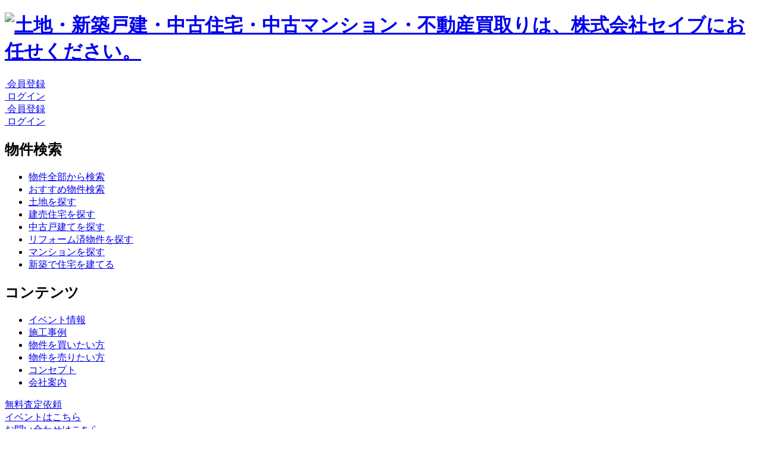

--- FILE ---
content_type: text/html; charset=UTF-8
request_url: https://seibunet.jp/article/detail/5943
body_size: 7954
content:
<!DOCTYPE html>
<html lang="ja">
<head>


  <meta charset="UTF-8" />
  <meta http-equiv="X-UA-Compatible" content="IE=edge">
  <meta name="SKYPE_TOOLBAR" content="SKYPE_TOOLBAR_PARSER_COMPATIBLE" />
  <meta http-equiv="Pragma" content="no-cache">
  <meta http-equiv="Cache-Control" content="no-cache">
  <meta name="viewport" content="width=device-width, initial-scale=1.0, maximum-scale=1.0">
  <title> ｜株式会社セイブ</title>
  <meta name="keywords" content="セイブ,松本市,塩尻市,安曇野市,新築,建売,土地,中古マンション,中古戸建,空き家相談,スマイルハウス,注文住宅,自由設計,物件,検索">
  <meta name="description" content="title2 の物件情報を掲載しています。|松本市・安曇野市・塩尻市・山形村の不動産情報が充実！地域密着35年のセイブでは、土地・注文住宅・建売・中古戸建・マンションのご紹介から空き家相談まで幅広く対応。実績多数あり。ご家族に&ldquo;ちょうど良い&rdquo;住まいをご提案します。まずは、土地情報と施工事例からご覧ください。">

  <meta property="og:title" content=" ｜株式会社セイブ" />
  <meta property="og:type" content="article" />
  <meta property="og:description" content="title2 の物件情報を掲載しています。|松本市・安曇野市・塩尻市・山形村の不動産情報が充実！地域密着35年のセイブでは、土地・注文住宅・建売・中古戸建・マンションのご紹介から空き家相談まで幅広く対応。実績多数あり。ご家族に&ldquo;ちょうど良い&rdquo;住まいをご提案します。まずは、土地情報と施工事例からご覧ください。" />
  <meta property="og:image" content="https://seibunet.jp/assets/seibu/site/img/logo_ogp.png" />
  <meta property="og:site_name" content="株式会社セイブ" />
  <meta property="og:locale" content="ja_JP"/>


  <link rel="apple-touch-icon" href="https://seibunet.jp/assets/seibu/site/img/common/apple-touch-icon.png" />
  <link rel="shortcut icon" href="https://seibunet.jp/assets/seibu/site/img/common/favicon.ico" type="image/vnd.microsoft.icon" />
  <link rel="icon" href="https://seibunet.jp/assets/seibu/site/img/common/favicon.ico" type="image/vnd.microsoft.icon" />

  <link type="text/css" rel="stylesheet" href="https://seibunet.jp/assets/fonts/font-awesome-4.4.0/css/font-awesome.min.css" />

  <link type="text/css" rel="stylesheet" href="https://seibunet.jp/assets/lib/bootstrap-umi/css/bootstrap.css" class="cssfx" />
  <link type="text/css" rel="stylesheet" href="https://seibunet.jp/assets/lib/animate/animate.min.css" class="cssfx" />
  <link type="text/css" rel="stylesheet" href="https://seibunet.jp/assets/common/css/common.css" class="cssfx" />
  <link type="text/css" rel="stylesheet" href="https://seibunet.jp/assets/lib/jquery.film_roll/css/jquery.film_roll.css" class="cssfx" />
  <link type="text/css" rel="stylesheet" href="https://seibunet.jp/assets/lib/slick/slick.css" class="cssfx" />
  <link type="text/css" rel="stylesheet" href="https://seibunet.jp/assets/lib/slick/slick-theme.css" class="cssfx" />

  <link type="text/css" rel="stylesheet" href="https://seibunet.jp/assets/seibu/site/css/article.css" class="cssfx" />

  <link type="text/css" rel="stylesheet" href="https://seibunet.jp/assets/seibu/site/css/base.css" class="cssfx" />
  <link type="text/css" rel="stylesheet" href="https://seibunet.jp/assets/seibu/site/css/main.css" class="cssfx" />
  <link type="text/css" rel="stylesheet" href="https://seibunet.jp/assets/seibu/site/css/rnwl/article.css" class="cssfx" />

  <link type="text/css" rel="stylesheet" href="https://seibunet.jp/assets/seibu/site/css/button.css" class="cssfx" />
  <link type="text/css" rel="stylesheet" href="https://seibunet.jp/assets/seibu/site/css/custom.css" class="cssfx" />
  <link type="text/css" rel="stylesheet" href="https://seibunet.jp/assets/seibu/site/css/rnwl/custom.css" class="cssfx" />
  <link rel="preconnect" href="https://fonts.googleapis.com">
  <link rel="preconnect" href="https://fonts.gstatic.com" crossorigin>
  <link href="https://fonts.googleapis.com/css2?family=Noto+Sans+JP:wght@500;700;900&family=Oswald:wght@700&display=swap" rel="stylesheet">
    <!-- Facebook Pixel Code -->
    <script>
    
        !function(f,b,e,v,n,t,s)
        {if(f.fbq)return;n=f.fbq=function(){n.callMethod?
        n.callMethod.apply(n,arguments):n.queue.push(arguments)};
        if(!f._fbq)f._fbq=n;n.push=n;n.loaded=!0;n.version='2.0';
        n.queue=[];t=b.createElement(e);t.async=!0;
        t.src=v;s=b.getElementsByTagName(e)[0];
        s.parentNode.insertBefore(t,s)}(window,document,'script',
            'https://connect.facebook.net/en_US/fbevents.js');
        fbq('init', '509158873117821');
        fbq('track', 'PageView');
        
  </script>
  <noscript>
    <img height="1" width="1"
       src="https://www.facebook.com/tr?id=509158873117821&ev=PageView
&noscript=1"/>
  </noscript>
    <!-- End Facebook Pixel Code -->
  
  <script src="https://seibunet.jp/assets/lib/jquery-2.1.4.min.js"></script>
  <script src="https://seibunet.jp/assets/lib/bootstrap-umi/js/bootstrap.min.js"></script>
  <script src="https://seibunet.jp/assets/lib/jquery.heightLine.js"></script>
  <script src="https://seibunet.jp/assets/lib/wow/wow.min.js"></script>
  <script async src="https://seibunet.jp/assets/lib/jquery.film_roll/js/jquery.film_roll.min.js"></script>
  <script src="https://seibunet.jp/assets/lib/slick/slick.js"></script>



  <script async src="https://seibunet.jp/assets/common/js/site/common.js"></script>
  <script async src="https://seibunet.jp/assets/seibu/site/js/custom.js"></script>
  <script src="https://seibunet.jp/assets/common/js/site/shared/loan.js?ver=2.4.4"></script>
  <script src="https://seibunet.jp/assets/common/js/site/article_search.js?ver=2.4.4"></script>
  <script src="https://seibunet.jp/assets/lib/jquery.mousewheel/jquery.mousewheel.min.js?ver=2.4.4"></script>
  <script src="https://seibunet.jp/assets/lib/thview.js-master/three.min.js?ver=2.4.4"></script>
  <script src="https://seibunet.jp/assets/lib/thview.js-master/thview.js?ver=2.4.4"></script>

  <!--[if lt IE 9]>
  <script src="https://seibunet.jp/assets/lib/respond.min.js"></script>
  <script src="https://seibunet.jp/assets/lib/html5shiv.min.js"></script>
  <script src="https://seibunet.jp/assets/lib/selectivizr-1.0.2/selectivizr-min.js"></script>
  <script src="https://seibunet.jp/assets/lib/cssfx.js"></script>
  <![endif]-->

  

<!-- Meta Pixel Code -->
  
<script>
!function(f,b,e,v,n,t,s)
{if(f.fbq)return;n=f.fbq=function(){n.callMethod?
n.callMethod.apply(n,arguments):n.queue.push(arguments)};
if(!f._fbq)f._fbq=n;n.push=n;n.loaded=!0;n.version='2.0';
n.queue=[];t=b.createElement(e);t.async=!0;
t.src=v;s=b.getElementsByTagName(e)[0];
s.parentNode.insertBefore(t,s)}(window, document,'script',
'https://connect.facebook.net/en_US/fbevents.js');
fbq('init', '658306548246989');
fbq('track', 'PageView');
</script>
<noscript><img height="1" width="1" style="display:none"
src="https://www.facebook.com/tr?id=658306548246989&ev=PageView&noscript=1"
/></noscript>

    <!-- End Meta Pixel Code -->
  <!-- Google Tag Manager -->
    
    <script>(function(w,d,s,l,i){w[l]=w[l]||[];w[l].push({'gtm.start':
                new Date().getTime(),event:'gtm.js'});var f=d.getElementsByTagName(s)[0],
              j=d.createElement(s),dl=l!='dataLayer'?'&l='+l:'';j.async=true;j.src=
              'https://www.googletagmanager.com/gtm.js?id='+i+dl;f.parentNode.insertBefore(j,f);
      })(window,document,'script','dataLayer','GTM-53XVR9D');</script>
  
    <!-- End Google Tag Manager -->
  </head>
<body id="article_detail">

  <!-- Google Tag Manager (noscript) -->
  <noscript><iframe src="https://www.googletagmanager.com/ns.html?id=GTM-53XVR9D"
                    height="0" width="0" style="display:none;visibility:hidden"></iframe></noscript>
  <!-- End Google Tag Manager (noscript) -->

<div id="fb-root"></div>

<script>(function(d, s, id) {
  var js, fjs = d.getElementsByTagName(s)[0];
  if (d.getElementById(id)) return;
  js = d.createElement(s); js.id = id;
  js.src = "//connect.facebook.net/ja_JP/sdk.js#xfbml=1&version=v2.7&appId=567299019980817";
  fjs.parentNode.insertBefore(js, fjs);
}(document, 'script', 'facebook-jssdk'));</script>

<div id="wrapper" class="clearfix">
  <header class="header">
    <div class="header__box">
      <h1 class="header__logo">
        <a class="header__logoLink" href="https://seibunet.jp/">
          <img class="header__logoImage" src="https://seibunet.jp/assets/seibu/site/img/common/logo.png" alt="土地・新築戸建・中古住宅・中古マンション・不動産買取りは、株式会社セイブにお任せください。">
        </a>
      </h1>
      <div class="header__cta">
        <div class="header__ctaItem">
          <a class="header__ctaLink" href="https://seibunet.jp/certify">
            <img class="header__ctaImage" src="https://seibunet.jp/assets/seibu/site/img/common/rnwl/icon_b_monitor.svg" alt="">
            <span class="header__ctaText">会員登録</span>
          </a>
        </div>
        <div class="header__ctaItem">
          <a class="header__ctaLink" href="https://seibunet.jp/login">
            <img class="header__ctaImage" src="https://seibunet.jp/assets/seibu/site/img/common/rnwl/icon_b_key.svg" alt="">
            <span class="header__ctaText">ログイン</span>
          </a>
        </div>
      </div>
      <div class="header__menu">
        <div class="header__menuItem">
          <div class="header__menuBtn">
            <div class="menu-trigger">
              <div class="menu-trigger__btn">
                <span></span>
                <span></span>
                <span></span>
              </div>
            </div>
          </div>
        </div>
      </div>
    </div>
  </header>

    <nav class="drawer">
    <div class="drawer__head">
      <div class="drawer__cta">
        <div class="drawer__ctaItem">
          <a class="drawer__ctaLink" href="https://seibunet.jp/certify">
            <img class="drawer__ctaImage" src="https://seibunet.jp/assets/seibu/site/img/common/rnwl/icon_b_monitor.svg" alt="">
            <span class="drawer__ctaText">会員登録</span>
          </a>
        </div>
        <div class="drawer__ctaItem">
          <a class="drawer__ctaLink" href="https://seibunet.jp/login">
            <img class="drawer__ctaImage" src="https://seibunet.jp/assets/seibu/site/img/common/rnwl/icon_b_key.svg" alt="">
            <span class="drawer__ctaText">ログイン</span>
          </a>
        </div>
      </div>
      <div class="drawer__menu">
        <div class="drawer__menuItem">
          <div class="drawer__menuBtn">
            <div class="menu-trigger">
              <div class="menu-trigger__btn">
                <span></span>
                <span></span>
                <span></span>
              </div>
            </div>
          </div>
        </div>
      </div>
    </div>
    <div class="drawer__nav">
      <h2 class="drawer__navTtl">
        物件検索
      </h2>
      <ul class="drawer__navList">
        <li class="drawer__navItem">
          <a class="drawer__navLink" href="https://seibunet.jp/article/">物件全部から検索</a>
        </li>
        <li class="drawer__navItem">
          <a class="drawer__navLink" href="https://seibunet.jp/article/list/pc=20/so=1/fw=%E3%82%AA%E3%82%B9%E3%82%B9%E3%83%A1">おすすめ物件検索</a>
        </li>
        <li class="drawer__navItem">
          <a class="drawer__navLink" href="https://seibunet.jp/article/list/pc=20/t=1/so=2">土地を探す</a>
        </li>
        <li class="drawer__navItem">
          <a class="drawer__navLink" href="https://seibunet.jp/article/list/pc=20/t=2/n=2/so=2">建売住宅を探す</a>
        </li>
        <li class="drawer__navItem">
          <a class="drawer__navLink" href="https://seibunet.jp/article/list/pc=20/t=2/n=1/so=2">中古戸建てを探す</a>
        </li>
        <li class="drawer__navItem">
          <a class="drawer__navLink" href="https://seibunet.jp/article/list/pc=20/so=2/fw=%E3%83%AA%E3%83%95%E3%82%A9%E3%83%BC%E3%83%A0%E6%B8%88%E3%81%BF">リフォーム済物件を探す</a>
        </li>
        <li class="drawer__navItem">
          <a class="drawer__navLink" href="https://seibunet.jp/article/list/t=4/pc=20/so=2">マンションを探す</a>
        </li>
        <li class="drawer__navItem">
          <a class="drawer__navLink" href="https://smileland.net/" target="_blank" rel="noopener">新築で住宅を建てる</a>
        </li>
      </ul>
      <h2 class="drawer__navTtl">
        コンテンツ
      </h2>
      <ul class="drawer__navList">

       <li class="drawer__navItem">
          <a class="drawer__navLink" href="https://seibunet.jp/event/">イベント情報</a>
        </li>
        <li class="drawer__navItem">
          <a class="drawer__navLink" href="https://seibunet.jp/case/">施工事例</a>
        </li>
                 <li class="drawer__navItem">
          <a class="drawer__navLink" href="https://seibunet.jp/buy/">物件を買いたい方</a>
        </li>
        <li class="drawer__navItem">
          <a class="drawer__navLink" href="https://seibunet.jp/sell/">物件を売りたい方</a>
        </li>
        <li class="drawer__navItem">
          <a class="drawer__navLink" href="https://seibunet.jp/concept/">コンセプト</a>
        </li>
        <li class="drawer__navItem">
          <a class="drawer__navLink" href="https://seibunet.jp/company/">会社案内</a>
        </li>
      </ul>
    </div>
    <div class="drawer__box drawer__box--blue">
      <div class="drawer__btn">
        <div class="drawer__btnItem">
          <a class="drawer__btnLink" href="https://seibunet.jp/purchase/">
            <div class="btn__border btn__border--bgOrange">
              無料査定依頼
            </div>
          </a>
        </div>
        <div class="drawer__btnItem">
          <a class="drawer__btnLink" href="https://seibunet.jp/event/">
            <div class="btn__border btn__border--bgOrange">
              イベントはこちら
            </div>
          </a>
        </div>
        <div class="drawer__btnItem drawer__btnItem--p2">
          <a class="drawer__btnLink" href="https://seibunet.jp/contact/">
            <div class="btn__border">
              お問い合わせはこちら
            </div>
          </a>
        </div>
        <div class="drawer__btnItem drawer__btnItem--p2">
          <a class="drawer__btnLink" href="https://seibunet.jp/raiten/">
            <div class="btn__border">
              来店予約はこちら
            </div>
          </a>
        </div>
        <div class="drawer__btnItem">
          <a class="drawer__btnLink" href="tel:0263-27-9910" onclick="ga('send', 'event', '電話リンク', 'タップ');">
            <div class="btn__border btn__border--tel">
              <img class="drawer__image" src="https://seibunet.jp/assets/seibu/site/img/common/rnwl/drawer_tel.jpg" alt="お急ぎの方はタップでお電話">
            </div>
          </a>
        </div>
        <div class="drawer__btnItem">
          <a class="drawer__btnLink" href="https://www.instagram.com/seibu_smilehouse/?hl=ja" target="_blank" rel="noopener">
            <div class="btn__border btn__border--instagram">
              <div class="btn__icon btn__icon--instagram">
                <img class="btn__iconImage btn__iconImage--instagram" src="https://seibunet.jp/assets/seibu/site/img/common/rnwl/icon_w_instagram.svg" alt="">
              </div>
              Instagram更新中！
            </div>
          </a>
        </div>
      </div>
    </div>
  </nav>
    <div class="overlay"></div>


  <section id="contents">
<div class="new-container">
  <div class="breadcrumb">
    <a href="https://seibunet.jp/">HOME</a>&emsp;>&emsp;物件検索
  </div>
</div>
<div id="main_contents">
  <div class="article-detail">
    <div class="new-container">
      <div class="">

        <!--【個別物件対応】-->
        


                <div class="inner">
              <p>指定された物件が見当たりません</p>
    
  
            </div><!-- /.inner -->
      </div><!-- /.row -->
    </div><!-- /.container -->
  </div>
</div><!-- /#main_contents -->

<!-- お気に入り追加モーダルダイアログ -->
<div class="modal" id="addfavorite" tabindex="-1" role="dialog" aria-labelledby="staticModalLabel" aria-hidden="true" data-show="true" data-keyboard="false" data-backdrop="static">
  <div class="modal-dialog">
    <div class="modal-content">
      <div class="modal-header">
<!--
        <button type="button" class="close" data-dismiss="modal">
          <span aria-hidden="true">&#215;</span><span class="sr-only">閉じる</span>
        </button>

-->
      </div><!-- /modal-header -->
      <div class="modal-body">
        <p class="recipient">本文</p>
      </div>
      <div class="modal-footer">
        <button type="button" class="btn btn-back" data-dismiss="modal"><i class="fa fa-times"></i>&nbsp;閉じる</button>
      </div>
    </div> <!-- /.modal-content -->
  </div> <!-- /.modal-dialog -->
</div> <!-- /.modal -->

<!-- お気に入り削除モーダルダイアログ -->
<div class="modal" id="deletefavorite" tabindex="-1" role="dialog" aria-labelledby="staticModalLabel" aria-hidden="true" data-show="true" data-keyboard="false" data-backdrop="static">
  <div class="modal-dialog">
    <div class="modal-content">
      <div class="modal-header">
<!--
        <button type="button" class="close" data-dismiss="modal">
          <span aria-hidden="true">&#215;</span><span class="sr-only">閉じる</span>
        </button>
        <h4 class="modal-title">検索条件</h4>
-->
      </div><!-- /modal-header -->
      <div class="modal-body">
        <p class="recipient">本文</p>
      </div>
      <div class="modal-footer">
        <button type="button" class="btn btn-back" data-dismiss="modal"><i class="fa fa-times"></i>&nbsp;閉じる</button>
      </div>
    </div> <!-- /.modal-content -->
  </div> <!-- /.modal-dialog -->
</div> <!-- /.modal -->


<script>
if (window.matchMedia('(min-width: 1280px)').matches) {
  // PC表示の時の処理

jQuery(document).ready(function($){
  //要素を指定したエリア内で追従させる
  $(window).on('scroll load resize orientationchange',function(){
    mainScroll('.article-detail','.article-detail__right');
  });
  function mainScroll(itemAreaTarget,scrollElmTarget) {
    var scrollTop = $(window).scrollTop() - 38;
    var itemArea = $(itemAreaTarget);
    var scrollElm = $(scrollElmTarget);
    
    var itemAreaPosi = itemArea.offset().top;
    var itemAreaHeight = itemArea.height();
    var itemHeight = scrollElm.height() + 60;//スクロール下端調整
    if(scrollTop > itemAreaPosi && scrollTop < Number(itemAreaPosi) + Number(itemAreaHeight) - Number(itemHeight)){
      var scrollNum = Number(scrollTop);//-Number(itemAreaPosi);
      scrollElm.css({
        '-webkit-transform': 'translateY('+scrollNum+'px)',
        '-moz-transform': 'translateY('+scrollNum+'px)',
        '-ms-transform': 'translateY('+scrollNum+'px)',
        '-o-transform': 'translateY('+scrollNum+'px)',
        'transform': 'translateY('+scrollNum+'px)'
      });
    } else if (scrollTop <= itemAreaPosi) {
      scrollElm.removeAttr('style');
    }
  }
});
} else {
  // スマホ表示の時の処理
}

</script>

<script>
const mainPhoto = document.querySelector('.main_photo');
const mainPhotoItems = mainPhoto.querySelectorAll('.main_photo_item');
const thumbnailBox = document.querySelector('.thumbnail_box');
const thumbnailImages = thumbnailBox.querySelectorAll('img');


let activeSlide = 0; // 現在表示されているスライド番号

// メイン画像の切り替え関数
function switchMainPhoto(slideIndex) {
  const items = mainPhotoItems; // items変数を宣言
  items.forEach(item => item.style.display = 'none');
  mainPhotoItems[slideIndex].style.display = 'block';
}

// サムネイル画像の切り替え関数
function switchThumbnail(slideIndex) {
  thumbnailImages.forEach(image => image.classList.remove('active'));
  thumbnailImages[slideIndex].classList.add('active');
}

// 次のスライドを表示
function nextSlide() {
  activeSlide++;
  if (activeSlide >= mainPhotoItems.length) {
    activeSlide = 0;
  }
  switchMainPhoto(activeSlide);
  switchThumbnail(activeSlide);
}

// 前のスライドを表示
function prevSlide() {
  activeSlide--;
  if (activeSlide < 0) {
    activeSlide = mainPhotoItems.length - 1;
  }
  switchMainPhoto(activeSlide);
  switchThumbnail(activeSlide);
}

// ボタンクリックイベントの登録
document.querySelector('.arrow-btn.js-btn-next').addEventListener('click', nextSlide);
document.querySelector('.arrow-btn.js-btn-back').addEventListener('click', prevSlide);
</script>


  </section> <!-- // end #contents -->

<div id="main_footer" class="freearea">
  <div class="new-container">
    <div class="freearea-info">
      <div class="freearea-info__slider freearea-slider">
        <div class="freearea-info__sliderList">
          <div class="freearea-info__sliderItem">
            <a class="freearea-info__sliderLink" href="https://seibunet.jp/event/">
              <img class="freearea-info__sliderImage" src="https://seibunet.jp/assets/seibu/site/img/common/rnwl/freearea_info01.jpg" alt="イベント情報">
            </a>
          </div>
          <div class="freearea-info__sliderItem">
            <a class="freearea-info__sliderLink" href="https://seibunet.jp/nippon/">
              <img class="freearea-info__sliderImage" src="https://seibunet.jp/assets/seibu/site/img/common/rnwl/freearea_info02.jpg" alt="がんばれ日本！">
            </a>
          </div>
          <div class="freearea-info__sliderItem">
            <a class="freearea-info__sliderLink" href="https://smileland.net" target="_blank" rel="noopener">
              <img class="freearea-info__sliderImage" src="https://seibunet.jp/assets/seibu/site/img/common/rnwl/freearea_info03.jpg" alt="スマイルハウス">
            </a>
          </div>
          <div class="freearea-info__sliderItem">
            <a class="freearea-info__sliderLink" href="https://seibunet.jp/qa/">
              <img class="freearea-info__sliderImage" src="https://seibunet.jp/assets/seibu/site/img/common/rnwl/freearea_info04.jpg" alt="よくある質問">
            </a>
          </div>
        </div>
        <div class="freearea-info__sliderNav freearea-slider__nav">
          <div class="freearea-info__sliderNavItem freearea-slider__navItem"></div>
        </div>
      </div>
      <div class="freearea-info__bnr freearea-info__bnr--p2">
        <div class="freearea-info__bnrItem">
          <a class="freearea-info__bnrLink" href="https://seibunet.jp/contact/">
            <div class="btn__border btn__border--blue btn__border--fleeareaInquiry">
              不動産についてのお問い合わせはこちら
            </div>
          </a>
        </div>
        <div class="freearea-info__bnrItem">
          <a class="freearea-info__bnrLink" href="https://www.instagram.com/seibu_smilehouse/?hl=ja" target="_blank" rel="noopener">
            <div class="btn__plate btn__plate--instagram">
              <div class="btn__icon btn__icon--instagram">
                <img class="btn__iconImage btn__iconImage--instagram" src="https://seibunet.jp/assets/seibu/site/img/common/rnwl/icon_w_instagram.svg" alt="">
              </div>
              Instagram&nbsp;更新中！
            </div>
          </a>
        </div>
      </div>
    </div>

    <div class="freearea-count">
      <h2 class="freearea-count__ttl">
        <img class="freearea-count__ttlImage" src="https://seibunet.jp/assets/seibu/site/img/common/rnwl/propertycount_ttl.jpg" alt="長野県松本エリアの物件をご紹介しています！">
      </h2>
      <div class="freearea-count__total">現在<span class="freearea-count__total--num"><span class="font-english txt__color--blue">321</span><small class="txt__color--blue">件</small></span><b>公開中</b></div>
      <div class="freearea-count__box">
        <div class="freearea-count__item">
          <div class="freearea-count__card">
            <div class="freearea-count__cardCatch">一般公開</div>
            <div class="freearea-count__cardNum"><span class="font-english txt__color--orange">41</span><small class="txt__color--orange">件</small></div>
          </div>
        </div>
        <div class="freearea-count__item">
          <div class="freearea-count__card">
            <div class="freearea-count__cardCatch">会員限定</div>
            <div class="freearea-count__cardNum"><span class="font-english txt__color--orange">74</span><small class="txt__color--orange">件</small></div>
          </div>
        </div>
        <div class="freearea-count__item">
          <div class="freearea-count__card">
            <div class="freearea-count__cardCatch">店頭公開</div>
            <div class="freearea-count__cardNum"><span class="font-english txt__color--orange">206</span><small class="txt__color--orange">件</small></div>
          </div>
        </div>
      </div>
    </div>

        <div class="freearea-regist">
      <h2 class="freearea-regist__ttl freearea-regist__ttl">
        <img class="freearea-regist__ttlImage" src="https://seibunet.jp/assets/seibu/site/img/common/rnwl/regist_ttl.png" alt="今すぐ会員限定物件をみよう！">
      </h2>
      <div class="new-container">
        <div class="freearea-regist__bnr">
          <div class="freearea-regist__bnrItem">
            <a class="freearea-regist__bnrLink" href="https://seibunet.jp/certify">
              <picture>
                <source media="(max-width: 768px)" srcset="https://seibunet.jp/assets/seibu/site/img/common/rnwl/freearea_regist_sp.jpg">
                <img class="freearea-regist__bnrImage" src="https://seibunet.jp/assets/seibu/site/img/common/rnwl/freearea_regist_pc.jpg" alt="無料会員登録">
              </picture>
            </a>
          </div>
        </div>
      </div>
    </div>
        <div class="freearea-cta">
      <div class="new-container">
        <div class="freearea-cta__list">
          <div class="freearea-cta__listItem">
            <a class="freearea-cta__listLink" href="https://seibunet.jp/vacant/">
              <picture>
                <source media="(max-width: 768px)" srcset="https://seibunet.jp/assets/seibu/site/img/common/rnwl/freearea_cta01_sp.jpg">
                <img class="freearea-cta__listImage" src="https://seibunet.jp/assets/seibu/site/img/common/rnwl/freearea_cta01_pc.jpg" alt="空き家管理サービス「日本空き家サポート」">
              </picture>
            </a>
          </div>
          <div class="freearea-cta__listItem">
            <a class="freearea-cta__listLink" href="https://ieul.jp/company/2760812f2fb1a4881cf6428c5db2adf92a2b443f02fec236ab3c31108d64dbf7" target="_blank" rel="noopener">
              <picture>
                <source media="(max-width: 768px)" srcset="https://seibunet.jp/assets/seibu/site/img/common/rnwl/freearea_cta02_sp.jpg">
                <img class="freearea-cta__listImage" src="https://seibunet.jp/assets/seibu/site/img/common/rnwl/freearea_cta02_pc.jpg" alt="イエウール優良認定会社">
              </picture>
            </a>
          </div>
          <div class="freearea-cta__listItem">
            <a class="freearea-cta__listLink" href="https://sumai-step.com/" target="_blank" rel="noopener">
              <picture>
                <source media="(max-width: 768px)" srcset="https://seibunet.jp/assets/seibu/site/img/common/rnwl/freearea_cta03_sp.jpg">
                <img class="freearea-cta__listImage" src="https://seibunet.jp/assets/seibu/site/img/common/rnwl/freearea_cta03_pc.jpg" alt="不動産査定ならすまいステップ">
              </picture>
            </a>
          </div>
        </div>
      </div>
    </div>
  </div>
</div>


  <script>
$(function(){
    function sliderSetting(){
 
        var width = $(window).width();
 
        if(width <= 768){
            $('.freearea-info__sliderList').not('.slick-initialized').slick({
          autoplay:true,
          autoplaySpeed:3000,
          dots: false,
          arrows: true,
          infinite: true,
          speed: 300,
          slidesToShow: 1,
          //centerMode: true,
          variableWidth: true,
          appendArrows: $('.freearea-info__sliderNavItem'),
          //appendDots: $('.freearea-info__sliderNavItem'),
          prevArrow: '<button class="slide-arrow prev-arrow"></button>',
          nextArrow: '<button class="slide-arrow next-arrow"></button>',
          //dotsClass: 'slide-dots',
            });
        } else {
            $('.slide.slick-initialized').slick('unslick');
        }
    }
 
    sliderSetting();
 
    $(window).resize( function() {
        sliderSetting();
    });
});

  </script>


<footer class="footer">
  <div class="footer__box">
    <div class="new-container">
      <div class="footer-company">
        <h2 class="footer-company__ttl">株式会社セイブ</h2>
        <div class="footer-company__data">
          &#12306;390-0833　長野県松本市双葉24-10
        </div>
      </div>
      <div class="footer-nav">
        <div class="footer-nav__list">
          <div class="footer-nav__listItem">
            <a class="footer-nav__listLink" href="https://seibunet.jp/">トップページ</a>
          </div>
          <div class="footer-nav__listItem">
            <a class="footer-nav__listLink" href="https://seibunet.jp/concept/">コンセプト</a>
          </div>
          <div class="footer-nav__listItem">
            <a class="footer-nav__listLink" href="https://seibunet.jp/buy/">物件を買いたい人</a>
          </div>
          <div class="footer-nav__listItem">
            <a class="footer-nav__listLink" href="https://seibunet.jp/sell/">物件を売りたい方</a>
          </div>
          <div class="footer-nav__listItem">
            <a class="footer-nav__listLink" href="https://smileland.net/works/" target="_blank" rel="noopener">施工事例紹介</a>
          </div>
          <div class="footer-nav__listItem">
            <a class="footer-nav__listLink" href="https://seibunet.jp/article/">物件検索</a>
          </div>
          <div class="footer-nav__listItem">
            <a class="footer-nav__listLink" href="https://seibunet.jp/company/">会社案内</a>
          </div>
          <div class="footer-nav__listItem">
            <a class="footer-nav__listLink" href="https://seibunet.jp/nippon/">がんばれ日本</a>
          </div>
          <div class="footer-nav__listItem">
            <a class="footer-nav__listLink" href="https://seibunet.jp/usersvoice/">お客様の声</a>
          </div>
          <div class="footer-nav__listItem">
            <a class="footer-nav__listLink" href="https://seibunet.jp/event/">イベント</a>
          </div>
          <div class="footer-nav__listItem">
            <a class="footer-nav__listLink" href="https://seibunet.jp/privacy/">個人情報保護方針</a>
          </div>
          <div class="footer-nav__listItem">
            <a class="footer-nav__listLink" href="https://seibunet.jp/sitemap/">サイトマップ</a>
          </div>
        </div>
      </div>
    </div>
  </div>
  <div class="footer-copy">
    <div class="container">
      <div class="footer-copy__box">
        <div class="footer-copy__boxItem">
          <div class="footer-copy__boxText">
            Copyrights &copy; 株式会社セイブ. All Rights Reserved.
          </div>
        </div>
      </div>
    </div>
  </div>
  <div class="footer-float">
        <ul class="footer-float__list">
            <li class="footer-float__listItem">
        <a class="footer-float__listLink" href="https://seibunet.jp/certify">
          <img class="footer-float__listIcon" src="https://seibunet.jp/assets/seibu/site/img/common/icon_white_pc.svg" alt="無料会員登録">
          <span class="footer-float__listText">無料会員登録</span>
        </a>
      </li>
            <li class="footer-float__listItem">
        <a class="footer-float__listLink" href="https://seibunet.jp/contact">
          <img class="footer-float__listIcon" src="https://seibunet.jp/assets/seibu/site/img/common/icon_white_mail.svg" alt="お問い合わせ">
          <span class="footer-float__listText">お問い合わせ</span>
        </a>
      </li>
      <li class="footer-float__listItem">
        <a class="footer-float__listLink" href="https://seibunet.jp/raiten">
          <img class="footer-float__listIcon" src="https://seibunet.jp/assets/seibu/site/img/common/icon_w_open.svg" alt="来店予約">
          <span class="footer-float__listText">来店予約</span>
        </a>
      </li>
      <li class="footer-float__listItem">
        <a class="footer-float__listLink" href="tel:0263-27-9910" onclick="ga('send', 'event', '電話リンク', 'タップ');">
          <img class="footer-float__listIcon" src="https://seibunet.jp/assets/seibu/site/img/common/icon_white_tel.svg" alt="タップでお電話">
          <span class="footer-float__listText">タップで<br>お電話</span>
        </a>
      </li>
    </ul>
      </div>
  <div class="page-top">
    <a class="page-top__link link_ex" href="#article_detail">
      <span class="page-top__linkText">
      ページ<br>
      TOP
      </span>
    </a>
  </div>
</footer>
</div>







<script>
$('.menu-trigger').on('click',function(){
  if($('.menu-trigger').hasClass('active')){
    $('.menu-trigger').removeClass('active');
    $('nav').removeClass('open');
    $('.overlay').removeClass('open');
  } else {
    $('.menu-trigger').addClass('active');
    $('nav').addClass('open');
    $('.overlay').addClass('open');
  }
});
$('.overlay').on('click',function(){
  if($(this).hasClass('open')){
    $(this).removeClass('open');
    $('.menu-trigger').removeClass('active');
    $('nav').removeClass('open');
  }
});
</script>


<script>
  $(window).on('load resize', function(){
    $(".obj.event").heightLine();
    $('#panorama_wrap #loader-bg').delay(900).fadeOut(800);
    $('#panorama_wrap #loader').delay(600).fadeOut(300);
    $('#panorama_wrap .inner .panorama_image').css('visibility', 'visible');
  });
</script>




<!--google-->
<script type="text/javascript">
/* <![CDATA[ */
var google_conversion_id = 1020472623;
var google_custom_params = window.google_tag_params;
var google_remarketing_only = true;
/* ]]> */
</script>
<script type="text/javascript" src="//www.googleadservices.com/pagead/conversion.js">
</script>
<noscript>
<div style="display:inline;">
<img height="1" width="1" style="border-style:none;" alt="" src="//googleads.g.doubleclick.net/pagead/viewthroughconversion/1020472623/?guid=ON&amp;script=0"/>
</div>
</noscript>

<!-- Yahoo Code for your Target List -->
<script type="text/javascript" language="javascript">
/* <![CDATA[ */
var yahoo_retargeting_id = 'UIXZXJOY28';
var yahoo_retargeting_label = '';
var yahoo_retargeting_page_type = '';
var yahoo_retargeting_items = [{item_id: '', category_id: '', price: '', quantity: ''}];
/* ]]> */
</script>
<script type="text/javascript" language="javascript" src="https://b92.yahoo.co.jp/js/s_retargeting.js"></script>



<script>
  (function(w,d,url,a,s,e){
    w[a]= (w[a]||[]);
    s = d.getElementsByTagName('script')[0];e = d.createElement('script');e.src=url;e.async=1;s.parentNode.insertBefore(e,s);
  })(window,document,'//ec-concier.com/1223d4586c121dc2/analytics.js','ara');
  ara.push(['init', '1223d4586c121dc2']);
</script>





<script>

// PC マウスオーバーした時
$(function(){
  $('#chase_newbuilding').mouseover(function(){
    $('.newbuilding_disp_txt2').removeClass('disp_none');
    $('.newbuilding_disp_txt1').addClass('disp_none');
    $('.chase_newbuildinf_btn').addClass('none_opacity');
    $('#chase_newbuilding').css('width', '67px');
  });
});

// PC マウスオーバーから離れた時
$(function(){
  $('#chase_newbuilding').mouseout(function(){
    $('.newbuilding_disp_txt1').removeClass('disp_none');
    $('.newbuilding_disp_txt2').addClass('disp_none');
    $('.chase_newbuildinf_btn').removeClass('none_opacity');
    $('#chase_newbuilding').css('width', '47px');
  });
});

// SP タップした時
$(function(){
  $('#chase_newbuilding').on('touchstart', function(){
    $('.newbuilding_disp_txt2').removeClass('disp_none');
    $('.newbuilding_disp_txt1').addClass('disp_none');
    $('.chase_newbuildinf_btn').addClass('none_opacity');
    $('#chase_newbuilding').css('width', '67px');
  });
});

// SP　タップ離れた時
$(function(){
  $('#chase_newbuilding').on('touchend', function(){
    $('.newbuilding_disp_txt1').removeClass('disp_none');
    $('.newbuilding_disp_txt2').addClass('disp_none');
    $('.chase_newbuildinf_btn').removeClass('none_opacity');
    $('#chase_newbuilding').css('width', '47px');
  });
});
</script>



</body>
</html>


--- FILE ---
content_type: text/javascript; charset=utf-8
request_url: https://ec-concier.com/collect?d=eNp1kctSwjAUhl_FybpTeqFcukVnvA5YUMdVJzSHNphCSELRYdjgA7hz4bhwwcpXEH0ZvCx9BdNy2bk7_5f_PzknmSKCFUb-FElKkI-6VccGN_IqXduq1us2MtC4OLAmTQUxD86DBm7cSrcD2BrsX_EgbfCbLBhpowRZNBmMGTMQz4rcSVtdMujQWgrOceti1DqwwSNe8-jwlNev3VjnuBgq7UyU4lLLZChzKYF2xwNQZp_nQwimWQkLRSMGJQIKU1by6mU3b4AFTqU-13VP4Hhd9WWmi8yxTcusaA2ZCtUdBw05jsHMKEw0VlSxnP2-P3-_vH4tHz6XTz-Lj9X8bTVfrO4ftUVAD4QAse6b58IEaJzoMauOtSETSlSCfNupWUZxwc7jWF5tg3amStlAkd4m5IJGsH0zhePNiGsdRvpnZgaiRGwRgUwHwmG-7hmO9pptNPt3N0lS5PcwkzD7Ax4tpJU&callback=_ARA_DSgPg4hMOgmmUfLrwawHFuvyUPbsmRV8
body_size: 148
content:
/**/_ARA_DSgPg4hMOgmmUfLrwawHFuvyUPbsmRV8({"action_queue":{},"page_crawl":true,"user":{"session_id":"0ff10f71979b47689a9ff948d399e17f_1768722737"}})